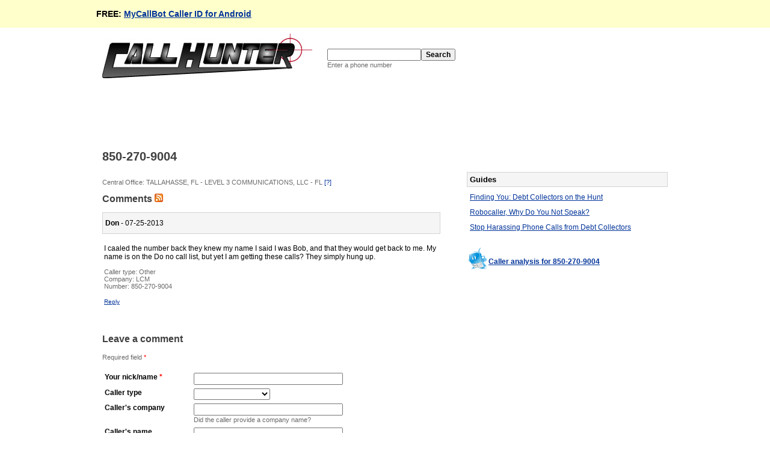

--- FILE ---
content_type: text/html; charset=utf-8
request_url: http://www.callhunter.com/numbers/8502709004
body_size: 3052
content:
<!DOCTYPE html>
<html>
<head>
    <meta name="keywords" content="CallHunter, CallHunter.com, caller id, collection agencies, politicians, telemarketers, compliance, TSR, FDCPA, FCRA, FTC, FCC, DNC, do not call" />
    <meta name="description" content=" Location: FL. Find out who called from 850-270-9004. CallHunter is a place for people to report unknown, unwanted, and harassing callers, including collection agencies, politicians, and telemarketers." />
    <title>850-270-9004 / 8502709004 - CallHunter</title>
    <link rel="stylesheet" media="all" href="http://d1sxs0cacqhqpq.cloudfront.net/assets/common-9610fd95ab60771603ed67fa8e3f18131d0e4f216e95dd45d976bf36fa6d4246.css" />
    <meta name="csrf-param" content="authenticity_token" />
<meta name="csrf-token" content="O33RQ4+tEAfY2uHAER4joDg9bvGy1w2CaZrhUqWuu2qIbxCR2ZqR6e/54RhwO0jGcRU5cvc61erqgTmbPXMk1g==" />
    <meta name="keywords" content="8502709004,850-270-9004,(850) 270-9004" /><link rel="alternate" type="application/rss+xml" title="RSS" href="http://www.callhunter.com/numbers/8502709004/comments.rss" />
</head>
<body>
<div id="promo">
    <div id="promo-content">
        FREE: <a href="http://www.mycallbot.com/caller-id-for-android">MyCallBot Caller ID for Android</a>
    </div>
</div>
<div id="main-wrap">
    <div id="header">
        <div style="float:left">
  <a href="/"><img alt="CallHunter" border="0" src="http://d1sxs0cacqhqpq.cloudfront.net/assets/ch_logo-0750d4388f3adf64658d2a0f64a67ccc51ae678944875c457f2792db5724e259.jpg" width="349" height="74" /></a>
</div>

  <div style="float:left; padding: 25px 0 0 25px">
    <form action="/search" accept-charset="UTF-8" method="post"><input name="utf8" type="hidden" value="&#x2713;" /><input type="hidden" name="authenticity_token" value="ZC+UgZs5lcefTAXGOtT6cC7FXOwwanLNjdqmNfn5uErXPVVTzQ4UKahvBR5b8ZEWZ+0Lb3WHqqUOwX78YSQn9g==" />
        <input id="query-text" type="text" name="search_query[phone_number]" /><input type="submit" name="commit" value="Search" /><br/>
        <span class="sub-text">Enter a phone number</span>
</form>  </div>

        <div style="clear: both"></div>
    </div>
    <div id="content">
        <div class="leaderboard">
                    <script type="text/javascript"><!--
        google_ad_client = "ca-pub-5364952162884426";
        google_ad_slot = "0874042719";
        google_ad_width = 728;
        google_ad_height = 90;
        //-->
        </script>
        <script type="text/javascript"
        src="//pagead2.googlesyndication.com/pagead/show_ads.js">
        </script>

        </div>
        <div id="trail">
            <h1 class="trail"><span class="trail-member">850-270-9004</span></h1>
        </div>
        
<div id="outer-wrap">  
  <div id="left-wrap">
    <div id="left-main">
            <p class="sub-text">
                Central Office:
                TALLAHASSE, FL - LEVEL 3 COMMUNICATIONS, LLC - FL
                <a class="undecorated" href="/central_office_codes/850270">[?]</a>
            </p>


      

<h2>
    Comments
    <a href="http://www.callhunter.com/numbers/8502709004/comments.rss"><img alt="RSS" border="0" src="http://d1sxs0cacqhqpq.cloudfront.net/assets/rss-8ee173565b2e771fecf3b471a79bdf072aaa1bd9dc27582cfda2b2a322beeba8.png" width="14" height="14" /></a>
</h2>

    <div class="comment">
  <div class="comment_header ">
    <span class="comment_author">Don</span> -
    07-25-2013
  </div>
  <div class="comment_body">
    <div class="comment_content">
      <p>I caaled the number back they knew my name I said I was Bob, and that they would get back to me. My name is on the Do no call list, but yet I am getting these calls? They simply hung up. </p>
      <p class="comment_associations">
        Caller type: Other<br/>
        
        Company: <a href="/tags/lcm">LCM</a><br/>
        Number: <a href="/numbers/8502709004">850-270-9004</a>
      </p>

      <p>
        <a style="font-size:0.8em" href="/numbers/8502709004/comments/new?parent_id=34394">Reply</a>
      </p>
    </div>
  </div>
</div>
    


      <h2>Leave a comment</h2>
      <a name="new_comment"></a>
      <div class="input-area">

  

  <span class="sub-text">
    Required field <span class="required-label">*</span>    
  </span>

  <form action="/numbers/8502709004/comments" accept-charset="UTF-8" method="post"><input name="utf8" type="hidden" value="&#x2713;" /><input type="hidden" name="authenticity_token" value="R173GzGAY7rotI61P7CBw0g6f5N4/L/i2oOj0YV+R2z0TDbJZ7fiVN+Xjm1eleqlARIoED0RZ4pZmHsYHaPY0A==" />    <fieldset>
      <table>
        <tr>
          <th><label for="comment_your_name">Your nick/name</label> <span class="required-label">*</span></th>
          <td><input maxlength="80" class="name" size="80" type="text" name="comment[your_name]" id="comment_your_name" /></td>
        </tr>
        <tr>
          <th><label for="comment_caller_type_id">Caller type</label></th>
          <td><select name="comment[caller_type_id]" id="comment_caller_type_id"><option value=""></option>
<option value="1">Collection Agency</option>
<option value="2">Telemarketer</option>
<option value="3">Fundraiser</option>
<option value="4">Politician</option>
<option value="5">Surveyor</option>
<option value="8">Scammer</option>
<option value="9">Sociopath</option>
<option value="6">Fax Machine</option>
<option value="7">Other</option></select></td>
        </tr>
        <tr>
          <th><label for="comment_callers_company">Caller&#39;s company</label></th>
          <td>
              <input maxlength="80" class="name" autocomplete="off" size="80" type="text" name="comment[callers_company]" id="comment_callers_company" />
              <br/>
              <span class="sub-text">Did the caller provide a company name?</span>
          </td>
        </tr>
        <tr>
          <th><label for="comment_callers_name">Caller&#39;s name</label><br/></th>
          <td>
              <input maxlength="80" class="name" autocomplete="off" size="80" type="text" name="comment[callers_name]" id="comment_callers_name" />
              <br/>
              <span class="sub-text">Did the caller provide a personal name?</span>
          </td>
        </tr>
        <tr>
          <th><label for="comment_comment_text">Comment</label> <span class="required-label">*</span></th>
          <td><textarea class="content" name="comment[comment_text]" id="comment_comment_text" cols="25" rows="10">
</textarea></td>
        </tr>
        <tr>
          <th><label for="comment_verification_code">Verification code</label> <span class="required-label">*</span></th>
          <td>
            <input maxlength="80" class="name" autocorrect="off" autocapitalize="off" size="80" type="text" name="comment[verification_code]" id="comment_verification_code" /><br/>
            <span class="sub-text">Enter the code shown below:</span><br/>
            <img src="/captcha?verification_crypt=PnGoDHYbYOyWMLOqBg2QOGr1iw3bAFiwYSC4VFopVM5lqm92112DChqwLGnR%0AX8xa%0A" alt="verification code" />
            <input type="hidden" value="PnGoDHYbYOyWMLOqBg2QOGr1iw3bAFiwYSC4VFopVM5lqm92112DChqwLGnR
X8xa
" name="comment[verification_crypt]" id="comment_verification_crypt" />
          </td>
        </tr>
        <tr>
          <th>&nbsp;</th>
          <td><input type="submit" name="commit" value="Post comment" class="button" /></td>
        </tr>
      </table>
    </fieldset>
</form></div>
    </div>
  </div>
  <div id="right-wrap">
    <div id="right-main">
        <div class="heading">Guides</div>
        <div id="guides">
            <ul class="vertical-link-list">
                <li><a href="/guides/finding-you">Finding You: Debt Collectors on the Hunt</a></li>
                <li><a href="/guides/robocaller-why-do-you-not-speak">Robocaller, Why Do You Not Speak?</a></li>
                <li><a href="/guides/stop-debt-collection-calls">Stop Harassing Phone Calls from Debt Collectors</a></li>
            </ul>
        </div>

            <div class="analysis">
                <a target="_blank" href="http://www.mycallbot.com/numbers/8502709004">Caller analysis for 850-270-9004</a>
            </div>

                <script type="text/javascript"><!--
        google_ad_client = "ca-pub-5364952162884426";
        google_ad_slot = "0037140662";
        google_ad_width = 300;
        google_ad_height = 250;
        //-->
        </script>
        <script type="text/javascript"
        src="//pagead2.googlesyndication.com/pagead/show_ads.js">
        </script>

                <script type="text/javascript"><!--
        google_ad_client = "ca-pub-5364952162884426";
        google_ad_slot = "0037140662";
        google_ad_width = 300;
        google_ad_height = 250;
        //-->
        </script>
        <script type="text/javascript"
        src="//pagead2.googlesyndication.com/pagead/show_ads.js">
        </script>

    </div>
  </div>
</div>
    </div>
    <div id="footer" class="clear">
  <div id="footer-menu">
    <p>
      &copy; CallHunter | <a href="/comments/recent">Comments</a> | <a href="/resources">Resources</a> | <a href="/terms">Terms</a> | <a href="/privacy">Privacy</a>
    </p>
  </div>
</div>

</div>
</body>
</html>


--- FILE ---
content_type: text/html; charset=utf-8
request_url: https://www.google.com/recaptcha/api2/aframe
body_size: 270
content:
<!DOCTYPE HTML><html><head><meta http-equiv="content-type" content="text/html; charset=UTF-8"></head><body><script nonce="BgwXIU3JB-8T5oqkGHQEjg">/** Anti-fraud and anti-abuse applications only. See google.com/recaptcha */ try{var clients={'sodar':'https://pagead2.googlesyndication.com/pagead/sodar?'};window.addEventListener("message",function(a){try{if(a.source===window.parent){var b=JSON.parse(a.data);var c=clients[b['id']];if(c){var d=document.createElement('img');d.src=c+b['params']+'&rc='+(localStorage.getItem("rc::a")?sessionStorage.getItem("rc::b"):"");window.document.body.appendChild(d);sessionStorage.setItem("rc::e",parseInt(sessionStorage.getItem("rc::e")||0)+1);localStorage.setItem("rc::h",'1769143777072');}}}catch(b){}});window.parent.postMessage("_grecaptcha_ready", "*");}catch(b){}</script></body></html>